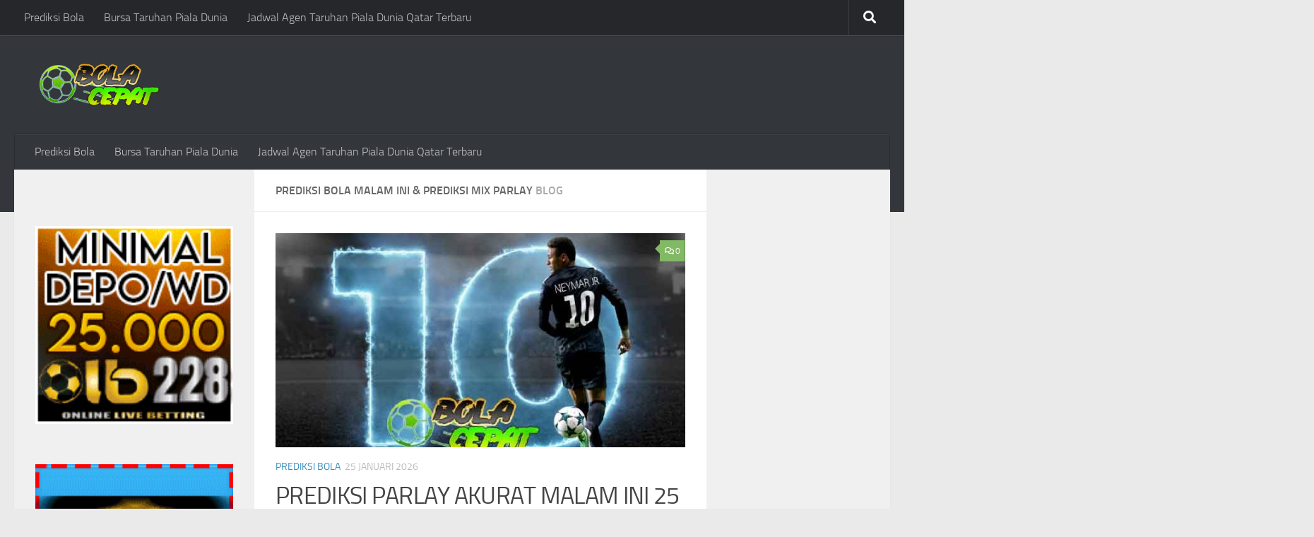

--- FILE ---
content_type: text/html; charset=UTF-8
request_url: https://bolacepat.com/
body_size: 13265
content:
<!DOCTYPE html>
<html class="no-js" lang="id">
<head>
  <meta charset="UTF-8">
  <meta name="viewport" content="width=device-width, initial-scale=1.0">
  <link rel="profile" href="https://gmpg.org/xfn/11" />
  <link rel="pingback" href="https://bolacepat.com/xmlrpc.php">
  <link rel="amphtml" href="https://bolacepat.pages.dev/" />

  <title>Prediksi Bola Malam Ini &amp; Prediksi Mix Parlay &#8211; Prediksi Bola Akurat &amp; Terpercaya</title>
<meta name='robots' content='max-image-preview:large' />
<script>document.documentElement.className = document.documentElement.className.replace("no-js","js");</script>
<link rel="alternate" type="application/rss+xml" title="Prediksi Bola Malam Ini &amp; Prediksi Mix Parlay &raquo; Feed" href="https://bolacepat.com/feed/" />
<link rel="alternate" type="application/rss+xml" title="Prediksi Bola Malam Ini &amp; Prediksi Mix Parlay &raquo; Umpan Komentar" href="https://bolacepat.com/comments/feed/" />
<style id='wp-img-auto-sizes-contain-inline-css'>
img:is([sizes=auto i],[sizes^="auto," i]){contain-intrinsic-size:3000px 1500px}
/*# sourceURL=wp-img-auto-sizes-contain-inline-css */
</style>
<style id='wp-emoji-styles-inline-css'>

	img.wp-smiley, img.emoji {
		display: inline !important;
		border: none !important;
		box-shadow: none !important;
		height: 1em !important;
		width: 1em !important;
		margin: 0 0.07em !important;
		vertical-align: -0.1em !important;
		background: none !important;
		padding: 0 !important;
	}
/*# sourceURL=wp-emoji-styles-inline-css */
</style>
<style id='wp-block-library-inline-css'>
:root{--wp-block-synced-color:#7a00df;--wp-block-synced-color--rgb:122,0,223;--wp-bound-block-color:var(--wp-block-synced-color);--wp-editor-canvas-background:#ddd;--wp-admin-theme-color:#007cba;--wp-admin-theme-color--rgb:0,124,186;--wp-admin-theme-color-darker-10:#006ba1;--wp-admin-theme-color-darker-10--rgb:0,107,160.5;--wp-admin-theme-color-darker-20:#005a87;--wp-admin-theme-color-darker-20--rgb:0,90,135;--wp-admin-border-width-focus:2px}@media (min-resolution:192dpi){:root{--wp-admin-border-width-focus:1.5px}}.wp-element-button{cursor:pointer}:root .has-very-light-gray-background-color{background-color:#eee}:root .has-very-dark-gray-background-color{background-color:#313131}:root .has-very-light-gray-color{color:#eee}:root .has-very-dark-gray-color{color:#313131}:root .has-vivid-green-cyan-to-vivid-cyan-blue-gradient-background{background:linear-gradient(135deg,#00d084,#0693e3)}:root .has-purple-crush-gradient-background{background:linear-gradient(135deg,#34e2e4,#4721fb 50%,#ab1dfe)}:root .has-hazy-dawn-gradient-background{background:linear-gradient(135deg,#faaca8,#dad0ec)}:root .has-subdued-olive-gradient-background{background:linear-gradient(135deg,#fafae1,#67a671)}:root .has-atomic-cream-gradient-background{background:linear-gradient(135deg,#fdd79a,#004a59)}:root .has-nightshade-gradient-background{background:linear-gradient(135deg,#330968,#31cdcf)}:root .has-midnight-gradient-background{background:linear-gradient(135deg,#020381,#2874fc)}:root{--wp--preset--font-size--normal:16px;--wp--preset--font-size--huge:42px}.has-regular-font-size{font-size:1em}.has-larger-font-size{font-size:2.625em}.has-normal-font-size{font-size:var(--wp--preset--font-size--normal)}.has-huge-font-size{font-size:var(--wp--preset--font-size--huge)}.has-text-align-center{text-align:center}.has-text-align-left{text-align:left}.has-text-align-right{text-align:right}.has-fit-text{white-space:nowrap!important}#end-resizable-editor-section{display:none}.aligncenter{clear:both}.items-justified-left{justify-content:flex-start}.items-justified-center{justify-content:center}.items-justified-right{justify-content:flex-end}.items-justified-space-between{justify-content:space-between}.screen-reader-text{border:0;clip-path:inset(50%);height:1px;margin:-1px;overflow:hidden;padding:0;position:absolute;width:1px;word-wrap:normal!important}.screen-reader-text:focus{background-color:#ddd;clip-path:none;color:#444;display:block;font-size:1em;height:auto;left:5px;line-height:normal;padding:15px 23px 14px;text-decoration:none;top:5px;width:auto;z-index:100000}html :where(.has-border-color){border-style:solid}html :where([style*=border-top-color]){border-top-style:solid}html :where([style*=border-right-color]){border-right-style:solid}html :where([style*=border-bottom-color]){border-bottom-style:solid}html :where([style*=border-left-color]){border-left-style:solid}html :where([style*=border-width]){border-style:solid}html :where([style*=border-top-width]){border-top-style:solid}html :where([style*=border-right-width]){border-right-style:solid}html :where([style*=border-bottom-width]){border-bottom-style:solid}html :where([style*=border-left-width]){border-left-style:solid}html :where(img[class*=wp-image-]){height:auto;max-width:100%}:where(figure){margin:0 0 1em}html :where(.is-position-sticky){--wp-admin--admin-bar--position-offset:var(--wp-admin--admin-bar--height,0px)}@media screen and (max-width:600px){html :where(.is-position-sticky){--wp-admin--admin-bar--position-offset:0px}}

/*# sourceURL=wp-block-library-inline-css */
</style><style id='wp-block-heading-inline-css'>
h1:where(.wp-block-heading).has-background,h2:where(.wp-block-heading).has-background,h3:where(.wp-block-heading).has-background,h4:where(.wp-block-heading).has-background,h5:where(.wp-block-heading).has-background,h6:where(.wp-block-heading).has-background{padding:1.25em 2.375em}h1.has-text-align-left[style*=writing-mode]:where([style*=vertical-lr]),h1.has-text-align-right[style*=writing-mode]:where([style*=vertical-rl]),h2.has-text-align-left[style*=writing-mode]:where([style*=vertical-lr]),h2.has-text-align-right[style*=writing-mode]:where([style*=vertical-rl]),h3.has-text-align-left[style*=writing-mode]:where([style*=vertical-lr]),h3.has-text-align-right[style*=writing-mode]:where([style*=vertical-rl]),h4.has-text-align-left[style*=writing-mode]:where([style*=vertical-lr]),h4.has-text-align-right[style*=writing-mode]:where([style*=vertical-rl]),h5.has-text-align-left[style*=writing-mode]:where([style*=vertical-lr]),h5.has-text-align-right[style*=writing-mode]:where([style*=vertical-rl]),h6.has-text-align-left[style*=writing-mode]:where([style*=vertical-lr]),h6.has-text-align-right[style*=writing-mode]:where([style*=vertical-rl]){rotate:180deg}
/*# sourceURL=https://bolacepat.com/wp-includes/blocks/heading/style.min.css */
</style>
<style id='wp-block-paragraph-inline-css'>
.is-small-text{font-size:.875em}.is-regular-text{font-size:1em}.is-large-text{font-size:2.25em}.is-larger-text{font-size:3em}.has-drop-cap:not(:focus):first-letter{float:left;font-size:8.4em;font-style:normal;font-weight:100;line-height:.68;margin:.05em .1em 0 0;text-transform:uppercase}body.rtl .has-drop-cap:not(:focus):first-letter{float:none;margin-left:.1em}p.has-drop-cap.has-background{overflow:hidden}:root :where(p.has-background){padding:1.25em 2.375em}:where(p.has-text-color:not(.has-link-color)) a{color:inherit}p.has-text-align-left[style*="writing-mode:vertical-lr"],p.has-text-align-right[style*="writing-mode:vertical-rl"]{rotate:180deg}
/*# sourceURL=https://bolacepat.com/wp-includes/blocks/paragraph/style.min.css */
</style>
<style id='wp-block-table-inline-css'>
.wp-block-table{overflow-x:auto}.wp-block-table table{border-collapse:collapse;width:100%}.wp-block-table thead{border-bottom:3px solid}.wp-block-table tfoot{border-top:3px solid}.wp-block-table td,.wp-block-table th{border:1px solid;padding:.5em}.wp-block-table .has-fixed-layout{table-layout:fixed;width:100%}.wp-block-table .has-fixed-layout td,.wp-block-table .has-fixed-layout th{word-break:break-word}.wp-block-table.aligncenter,.wp-block-table.alignleft,.wp-block-table.alignright{display:table;width:auto}.wp-block-table.aligncenter td,.wp-block-table.aligncenter th,.wp-block-table.alignleft td,.wp-block-table.alignleft th,.wp-block-table.alignright td,.wp-block-table.alignright th{word-break:break-word}.wp-block-table .has-subtle-light-gray-background-color{background-color:#f3f4f5}.wp-block-table .has-subtle-pale-green-background-color{background-color:#e9fbe5}.wp-block-table .has-subtle-pale-blue-background-color{background-color:#e7f5fe}.wp-block-table .has-subtle-pale-pink-background-color{background-color:#fcf0ef}.wp-block-table.is-style-stripes{background-color:initial;border-collapse:inherit;border-spacing:0}.wp-block-table.is-style-stripes tbody tr:nth-child(odd){background-color:#f0f0f0}.wp-block-table.is-style-stripes.has-subtle-light-gray-background-color tbody tr:nth-child(odd){background-color:#f3f4f5}.wp-block-table.is-style-stripes.has-subtle-pale-green-background-color tbody tr:nth-child(odd){background-color:#e9fbe5}.wp-block-table.is-style-stripes.has-subtle-pale-blue-background-color tbody tr:nth-child(odd){background-color:#e7f5fe}.wp-block-table.is-style-stripes.has-subtle-pale-pink-background-color tbody tr:nth-child(odd){background-color:#fcf0ef}.wp-block-table.is-style-stripes td,.wp-block-table.is-style-stripes th{border-color:#0000}.wp-block-table.is-style-stripes{border-bottom:1px solid #f0f0f0}.wp-block-table .has-border-color td,.wp-block-table .has-border-color th,.wp-block-table .has-border-color tr,.wp-block-table .has-border-color>*{border-color:inherit}.wp-block-table table[style*=border-top-color] tr:first-child,.wp-block-table table[style*=border-top-color] tr:first-child td,.wp-block-table table[style*=border-top-color] tr:first-child th,.wp-block-table table[style*=border-top-color]>*,.wp-block-table table[style*=border-top-color]>* td,.wp-block-table table[style*=border-top-color]>* th{border-top-color:inherit}.wp-block-table table[style*=border-top-color] tr:not(:first-child){border-top-color:initial}.wp-block-table table[style*=border-right-color] td:last-child,.wp-block-table table[style*=border-right-color] th,.wp-block-table table[style*=border-right-color] tr,.wp-block-table table[style*=border-right-color]>*{border-right-color:inherit}.wp-block-table table[style*=border-bottom-color] tr:last-child,.wp-block-table table[style*=border-bottom-color] tr:last-child td,.wp-block-table table[style*=border-bottom-color] tr:last-child th,.wp-block-table table[style*=border-bottom-color]>*,.wp-block-table table[style*=border-bottom-color]>* td,.wp-block-table table[style*=border-bottom-color]>* th{border-bottom-color:inherit}.wp-block-table table[style*=border-bottom-color] tr:not(:last-child){border-bottom-color:initial}.wp-block-table table[style*=border-left-color] td:first-child,.wp-block-table table[style*=border-left-color] th,.wp-block-table table[style*=border-left-color] tr,.wp-block-table table[style*=border-left-color]>*{border-left-color:inherit}.wp-block-table table[style*=border-style] td,.wp-block-table table[style*=border-style] th,.wp-block-table table[style*=border-style] tr,.wp-block-table table[style*=border-style]>*{border-style:inherit}.wp-block-table table[style*=border-width] td,.wp-block-table table[style*=border-width] th,.wp-block-table table[style*=border-width] tr,.wp-block-table table[style*=border-width]>*{border-style:inherit;border-width:inherit}
/*# sourceURL=https://bolacepat.com/wp-includes/blocks/table/style.min.css */
</style>
<style id='global-styles-inline-css'>
:root{--wp--preset--aspect-ratio--square: 1;--wp--preset--aspect-ratio--4-3: 4/3;--wp--preset--aspect-ratio--3-4: 3/4;--wp--preset--aspect-ratio--3-2: 3/2;--wp--preset--aspect-ratio--2-3: 2/3;--wp--preset--aspect-ratio--16-9: 16/9;--wp--preset--aspect-ratio--9-16: 9/16;--wp--preset--color--black: #000000;--wp--preset--color--cyan-bluish-gray: #abb8c3;--wp--preset--color--white: #ffffff;--wp--preset--color--pale-pink: #f78da7;--wp--preset--color--vivid-red: #cf2e2e;--wp--preset--color--luminous-vivid-orange: #ff6900;--wp--preset--color--luminous-vivid-amber: #fcb900;--wp--preset--color--light-green-cyan: #7bdcb5;--wp--preset--color--vivid-green-cyan: #00d084;--wp--preset--color--pale-cyan-blue: #8ed1fc;--wp--preset--color--vivid-cyan-blue: #0693e3;--wp--preset--color--vivid-purple: #9b51e0;--wp--preset--gradient--vivid-cyan-blue-to-vivid-purple: linear-gradient(135deg,rgb(6,147,227) 0%,rgb(155,81,224) 100%);--wp--preset--gradient--light-green-cyan-to-vivid-green-cyan: linear-gradient(135deg,rgb(122,220,180) 0%,rgb(0,208,130) 100%);--wp--preset--gradient--luminous-vivid-amber-to-luminous-vivid-orange: linear-gradient(135deg,rgb(252,185,0) 0%,rgb(255,105,0) 100%);--wp--preset--gradient--luminous-vivid-orange-to-vivid-red: linear-gradient(135deg,rgb(255,105,0) 0%,rgb(207,46,46) 100%);--wp--preset--gradient--very-light-gray-to-cyan-bluish-gray: linear-gradient(135deg,rgb(238,238,238) 0%,rgb(169,184,195) 100%);--wp--preset--gradient--cool-to-warm-spectrum: linear-gradient(135deg,rgb(74,234,220) 0%,rgb(151,120,209) 20%,rgb(207,42,186) 40%,rgb(238,44,130) 60%,rgb(251,105,98) 80%,rgb(254,248,76) 100%);--wp--preset--gradient--blush-light-purple: linear-gradient(135deg,rgb(255,206,236) 0%,rgb(152,150,240) 100%);--wp--preset--gradient--blush-bordeaux: linear-gradient(135deg,rgb(254,205,165) 0%,rgb(254,45,45) 50%,rgb(107,0,62) 100%);--wp--preset--gradient--luminous-dusk: linear-gradient(135deg,rgb(255,203,112) 0%,rgb(199,81,192) 50%,rgb(65,88,208) 100%);--wp--preset--gradient--pale-ocean: linear-gradient(135deg,rgb(255,245,203) 0%,rgb(182,227,212) 50%,rgb(51,167,181) 100%);--wp--preset--gradient--electric-grass: linear-gradient(135deg,rgb(202,248,128) 0%,rgb(113,206,126) 100%);--wp--preset--gradient--midnight: linear-gradient(135deg,rgb(2,3,129) 0%,rgb(40,116,252) 100%);--wp--preset--font-size--small: 13px;--wp--preset--font-size--medium: 20px;--wp--preset--font-size--large: 36px;--wp--preset--font-size--x-large: 42px;--wp--preset--spacing--20: 0.44rem;--wp--preset--spacing--30: 0.67rem;--wp--preset--spacing--40: 1rem;--wp--preset--spacing--50: 1.5rem;--wp--preset--spacing--60: 2.25rem;--wp--preset--spacing--70: 3.38rem;--wp--preset--spacing--80: 5.06rem;--wp--preset--shadow--natural: 6px 6px 9px rgba(0, 0, 0, 0.2);--wp--preset--shadow--deep: 12px 12px 50px rgba(0, 0, 0, 0.4);--wp--preset--shadow--sharp: 6px 6px 0px rgba(0, 0, 0, 0.2);--wp--preset--shadow--outlined: 6px 6px 0px -3px rgb(255, 255, 255), 6px 6px rgb(0, 0, 0);--wp--preset--shadow--crisp: 6px 6px 0px rgb(0, 0, 0);}:where(.is-layout-flex){gap: 0.5em;}:where(.is-layout-grid){gap: 0.5em;}body .is-layout-flex{display: flex;}.is-layout-flex{flex-wrap: wrap;align-items: center;}.is-layout-flex > :is(*, div){margin: 0;}body .is-layout-grid{display: grid;}.is-layout-grid > :is(*, div){margin: 0;}:where(.wp-block-columns.is-layout-flex){gap: 2em;}:where(.wp-block-columns.is-layout-grid){gap: 2em;}:where(.wp-block-post-template.is-layout-flex){gap: 1.25em;}:where(.wp-block-post-template.is-layout-grid){gap: 1.25em;}.has-black-color{color: var(--wp--preset--color--black) !important;}.has-cyan-bluish-gray-color{color: var(--wp--preset--color--cyan-bluish-gray) !important;}.has-white-color{color: var(--wp--preset--color--white) !important;}.has-pale-pink-color{color: var(--wp--preset--color--pale-pink) !important;}.has-vivid-red-color{color: var(--wp--preset--color--vivid-red) !important;}.has-luminous-vivid-orange-color{color: var(--wp--preset--color--luminous-vivid-orange) !important;}.has-luminous-vivid-amber-color{color: var(--wp--preset--color--luminous-vivid-amber) !important;}.has-light-green-cyan-color{color: var(--wp--preset--color--light-green-cyan) !important;}.has-vivid-green-cyan-color{color: var(--wp--preset--color--vivid-green-cyan) !important;}.has-pale-cyan-blue-color{color: var(--wp--preset--color--pale-cyan-blue) !important;}.has-vivid-cyan-blue-color{color: var(--wp--preset--color--vivid-cyan-blue) !important;}.has-vivid-purple-color{color: var(--wp--preset--color--vivid-purple) !important;}.has-black-background-color{background-color: var(--wp--preset--color--black) !important;}.has-cyan-bluish-gray-background-color{background-color: var(--wp--preset--color--cyan-bluish-gray) !important;}.has-white-background-color{background-color: var(--wp--preset--color--white) !important;}.has-pale-pink-background-color{background-color: var(--wp--preset--color--pale-pink) !important;}.has-vivid-red-background-color{background-color: var(--wp--preset--color--vivid-red) !important;}.has-luminous-vivid-orange-background-color{background-color: var(--wp--preset--color--luminous-vivid-orange) !important;}.has-luminous-vivid-amber-background-color{background-color: var(--wp--preset--color--luminous-vivid-amber) !important;}.has-light-green-cyan-background-color{background-color: var(--wp--preset--color--light-green-cyan) !important;}.has-vivid-green-cyan-background-color{background-color: var(--wp--preset--color--vivid-green-cyan) !important;}.has-pale-cyan-blue-background-color{background-color: var(--wp--preset--color--pale-cyan-blue) !important;}.has-vivid-cyan-blue-background-color{background-color: var(--wp--preset--color--vivid-cyan-blue) !important;}.has-vivid-purple-background-color{background-color: var(--wp--preset--color--vivid-purple) !important;}.has-black-border-color{border-color: var(--wp--preset--color--black) !important;}.has-cyan-bluish-gray-border-color{border-color: var(--wp--preset--color--cyan-bluish-gray) !important;}.has-white-border-color{border-color: var(--wp--preset--color--white) !important;}.has-pale-pink-border-color{border-color: var(--wp--preset--color--pale-pink) !important;}.has-vivid-red-border-color{border-color: var(--wp--preset--color--vivid-red) !important;}.has-luminous-vivid-orange-border-color{border-color: var(--wp--preset--color--luminous-vivid-orange) !important;}.has-luminous-vivid-amber-border-color{border-color: var(--wp--preset--color--luminous-vivid-amber) !important;}.has-light-green-cyan-border-color{border-color: var(--wp--preset--color--light-green-cyan) !important;}.has-vivid-green-cyan-border-color{border-color: var(--wp--preset--color--vivid-green-cyan) !important;}.has-pale-cyan-blue-border-color{border-color: var(--wp--preset--color--pale-cyan-blue) !important;}.has-vivid-cyan-blue-border-color{border-color: var(--wp--preset--color--vivid-cyan-blue) !important;}.has-vivid-purple-border-color{border-color: var(--wp--preset--color--vivid-purple) !important;}.has-vivid-cyan-blue-to-vivid-purple-gradient-background{background: var(--wp--preset--gradient--vivid-cyan-blue-to-vivid-purple) !important;}.has-light-green-cyan-to-vivid-green-cyan-gradient-background{background: var(--wp--preset--gradient--light-green-cyan-to-vivid-green-cyan) !important;}.has-luminous-vivid-amber-to-luminous-vivid-orange-gradient-background{background: var(--wp--preset--gradient--luminous-vivid-amber-to-luminous-vivid-orange) !important;}.has-luminous-vivid-orange-to-vivid-red-gradient-background{background: var(--wp--preset--gradient--luminous-vivid-orange-to-vivid-red) !important;}.has-very-light-gray-to-cyan-bluish-gray-gradient-background{background: var(--wp--preset--gradient--very-light-gray-to-cyan-bluish-gray) !important;}.has-cool-to-warm-spectrum-gradient-background{background: var(--wp--preset--gradient--cool-to-warm-spectrum) !important;}.has-blush-light-purple-gradient-background{background: var(--wp--preset--gradient--blush-light-purple) !important;}.has-blush-bordeaux-gradient-background{background: var(--wp--preset--gradient--blush-bordeaux) !important;}.has-luminous-dusk-gradient-background{background: var(--wp--preset--gradient--luminous-dusk) !important;}.has-pale-ocean-gradient-background{background: var(--wp--preset--gradient--pale-ocean) !important;}.has-electric-grass-gradient-background{background: var(--wp--preset--gradient--electric-grass) !important;}.has-midnight-gradient-background{background: var(--wp--preset--gradient--midnight) !important;}.has-small-font-size{font-size: var(--wp--preset--font-size--small) !important;}.has-medium-font-size{font-size: var(--wp--preset--font-size--medium) !important;}.has-large-font-size{font-size: var(--wp--preset--font-size--large) !important;}.has-x-large-font-size{font-size: var(--wp--preset--font-size--x-large) !important;}
/*# sourceURL=global-styles-inline-css */
</style>

<style id='classic-theme-styles-inline-css'>
/*! This file is auto-generated */
.wp-block-button__link{color:#fff;background-color:#32373c;border-radius:9999px;box-shadow:none;text-decoration:none;padding:calc(.667em + 2px) calc(1.333em + 2px);font-size:1.125em}.wp-block-file__button{background:#32373c;color:#fff;text-decoration:none}
/*# sourceURL=/wp-includes/css/classic-themes.min.css */
</style>
<link rel='stylesheet' id='dashicons-css' href='https://bolacepat.com/wp-includes/css/dashicons.min.css?ver=6.9' media='all' />
<link rel='stylesheet' id='admin-bar-css' href='https://bolacepat.com/wp-includes/css/admin-bar.min.css?ver=6.9' media='all' />
<style id='admin-bar-inline-css'>

    /* Hide CanvasJS credits for P404 charts specifically */
    #p404RedirectChart .canvasjs-chart-credit {
        display: none !important;
    }
    
    #p404RedirectChart canvas {
        border-radius: 6px;
    }

    .p404-redirect-adminbar-weekly-title {
        font-weight: bold;
        font-size: 14px;
        color: #fff;
        margin-bottom: 6px;
    }

    #wpadminbar #wp-admin-bar-p404_free_top_button .ab-icon:before {
        content: "\f103";
        color: #dc3545;
        top: 3px;
    }
    
    #wp-admin-bar-p404_free_top_button .ab-item {
        min-width: 80px !important;
        padding: 0px !important;
    }
    
    /* Ensure proper positioning and z-index for P404 dropdown */
    .p404-redirect-adminbar-dropdown-wrap { 
        min-width: 0; 
        padding: 0;
        position: static !important;
    }
    
    #wpadminbar #wp-admin-bar-p404_free_top_button_dropdown {
        position: static !important;
    }
    
    #wpadminbar #wp-admin-bar-p404_free_top_button_dropdown .ab-item {
        padding: 0 !important;
        margin: 0 !important;
    }
    
    .p404-redirect-dropdown-container {
        min-width: 340px;
        padding: 18px 18px 12px 18px;
        background: #23282d !important;
        color: #fff;
        border-radius: 12px;
        box-shadow: 0 8px 32px rgba(0,0,0,0.25);
        margin-top: 10px;
        position: relative !important;
        z-index: 999999 !important;
        display: block !important;
        border: 1px solid #444;
    }
    
    /* Ensure P404 dropdown appears on hover */
    #wpadminbar #wp-admin-bar-p404_free_top_button .p404-redirect-dropdown-container { 
        display: none !important;
    }
    
    #wpadminbar #wp-admin-bar-p404_free_top_button:hover .p404-redirect-dropdown-container { 
        display: block !important;
    }
    
    #wpadminbar #wp-admin-bar-p404_free_top_button:hover #wp-admin-bar-p404_free_top_button_dropdown .p404-redirect-dropdown-container {
        display: block !important;
    }
    
    .p404-redirect-card {
        background: #2c3338;
        border-radius: 8px;
        padding: 18px 18px 12px 18px;
        box-shadow: 0 2px 8px rgba(0,0,0,0.07);
        display: flex;
        flex-direction: column;
        align-items: flex-start;
        border: 1px solid #444;
    }
    
    .p404-redirect-btn {
        display: inline-block;
        background: #dc3545;
        color: #fff !important;
        font-weight: bold;
        padding: 5px 22px;
        border-radius: 8px;
        text-decoration: none;
        font-size: 17px;
        transition: background 0.2s, box-shadow 0.2s;
        margin-top: 8px;
        box-shadow: 0 2px 8px rgba(220,53,69,0.15);
        text-align: center;
        line-height: 1.6;
    }
    
    .p404-redirect-btn:hover {
        background: #c82333;
        color: #fff !important;
        box-shadow: 0 4px 16px rgba(220,53,69,0.25);
    }
    
    /* Prevent conflicts with other admin bar dropdowns */
    #wpadminbar .ab-top-menu > li:hover > .ab-item,
    #wpadminbar .ab-top-menu > li.hover > .ab-item {
        z-index: auto;
    }
    
    #wpadminbar #wp-admin-bar-p404_free_top_button:hover > .ab-item {
        z-index: 999998 !important;
    }
    
/*# sourceURL=admin-bar-inline-css */
</style>
<link rel='stylesheet' id='hueman-main-style-css' href='https://bolacepat.com/wp-content/themes/hueman/assets/front/css/main.min.css?ver=3.7.27' media='all' />
<style id='hueman-main-style-inline-css'>
body { font-size:1.00rem; }@media only screen and (min-width: 720px) {
        .nav > li { font-size:1.00rem; }
      }::selection { background-color: #3b8dbd; }
::-moz-selection { background-color: #3b8dbd; }a,a>span.hu-external::after,.themeform label .required,#flexslider-featured .flex-direction-nav .flex-next:hover,#flexslider-featured .flex-direction-nav .flex-prev:hover,.post-hover:hover .post-title a,.post-title a:hover,.sidebar.s1 .post-nav li a:hover i,.content .post-nav li a:hover i,.post-related a:hover,.sidebar.s1 .widget_rss ul li a,#footer .widget_rss ul li a,.sidebar.s1 .widget_calendar a,#footer .widget_calendar a,.sidebar.s1 .alx-tab .tab-item-category a,.sidebar.s1 .alx-posts .post-item-category a,.sidebar.s1 .alx-tab li:hover .tab-item-title a,.sidebar.s1 .alx-tab li:hover .tab-item-comment a,.sidebar.s1 .alx-posts li:hover .post-item-title a,#footer .alx-tab .tab-item-category a,#footer .alx-posts .post-item-category a,#footer .alx-tab li:hover .tab-item-title a,#footer .alx-tab li:hover .tab-item-comment a,#footer .alx-posts li:hover .post-item-title a,.comment-tabs li.active a,.comment-awaiting-moderation,.child-menu a:hover,.child-menu .current_page_item > a,.wp-pagenavi a{ color: #3b8dbd; }input[type="submit"],.themeform button[type="submit"],.sidebar.s1 .sidebar-top,.sidebar.s1 .sidebar-toggle,#flexslider-featured .flex-control-nav li a.flex-active,.post-tags a:hover,.sidebar.s1 .widget_calendar caption,#footer .widget_calendar caption,.author-bio .bio-avatar:after,.commentlist li.bypostauthor > .comment-body:after,.commentlist li.comment-author-admin > .comment-body:after{ background-color: #3b8dbd; }.post-format .format-container { border-color: #3b8dbd; }.sidebar.s1 .alx-tabs-nav li.active a,#footer .alx-tabs-nav li.active a,.comment-tabs li.active a,.wp-pagenavi a:hover,.wp-pagenavi a:active,.wp-pagenavi span.current{ border-bottom-color: #3b8dbd!important; }.sidebar.s2 .post-nav li a:hover i,
.sidebar.s2 .widget_rss ul li a,
.sidebar.s2 .widget_calendar a,
.sidebar.s2 .alx-tab .tab-item-category a,
.sidebar.s2 .alx-posts .post-item-category a,
.sidebar.s2 .alx-tab li:hover .tab-item-title a,
.sidebar.s2 .alx-tab li:hover .tab-item-comment a,
.sidebar.s2 .alx-posts li:hover .post-item-title a { color: #82b965; }
.sidebar.s2 .sidebar-top,.sidebar.s2 .sidebar-toggle,.post-comments,.jp-play-bar,.jp-volume-bar-value,.sidebar.s2 .widget_calendar caption{ background-color: #82b965; }.sidebar.s2 .alx-tabs-nav li.active a { border-bottom-color: #82b965; }
.post-comments::before { border-right-color: #82b965; }
      .search-expand,
              #nav-topbar.nav-container { background-color: #26272b}@media only screen and (min-width: 720px) {
                #nav-topbar .nav ul { background-color: #26272b; }
              }.is-scrolled #header .nav-container.desktop-sticky,
              .is-scrolled #header .search-expand { background-color: #26272b; background-color: rgba(38,39,43,0.90) }.is-scrolled .topbar-transparent #nav-topbar.desktop-sticky .nav ul { background-color: #26272b; background-color: rgba(38,39,43,0.95) }#header { background-color: #33363b; }
@media only screen and (min-width: 720px) {
  #nav-header .nav ul { background-color: #33363b; }
}
        #header #nav-mobile { background-color: #33363b; }.is-scrolled #header #nav-mobile { background-color: #33363b; background-color: rgba(51,54,59,0.90) }#nav-header.nav-container, #main-header-search .search-expand { background-color: #33363b; }
@media only screen and (min-width: 720px) {
  #nav-header .nav ul { background-color: #33363b; }
}
        body { background-color: #eaeaea; }
/*# sourceURL=hueman-main-style-inline-css */
</style>
<link rel='stylesheet' id='hueman-font-awesome-css' href='https://bolacepat.com/wp-content/themes/hueman/assets/front/css/font-awesome.min.css?ver=3.7.27' media='all' />
<script src="https://bolacepat.com/wp-includes/js/jquery/jquery.min.js?ver=3.7.1" id="jquery-core-js"></script>
<script src="https://bolacepat.com/wp-includes/js/jquery/jquery-migrate.min.js?ver=3.4.1" id="jquery-migrate-js"></script>
<script src="https://bolacepat.com/wp-content/themes/hueman/assets/front/js/libs/jquery.flexslider.min.js?ver=3.7.27" id="flexslider-js" defer></script>
<link rel="https://api.w.org/" href="https://bolacepat.com/wp-json/" /><link rel="EditURI" type="application/rsd+xml" title="RSD" href="https://bolacepat.com/xmlrpc.php?rsd" />
<meta name="generator" content="WordPress 6.9" />
<meta name="google-site-verification" content="ZREc2P82aLhkHut3Tl-BnlA7Blfh2lFbcMZvlEL7_Qg" />    <link rel="preload" as="font" type="font/woff2" href="https://bolacepat.com/wp-content/themes/hueman/assets/front/webfonts/fa-brands-400.woff2?v=5.15.2" crossorigin="anonymous"/>
    <link rel="preload" as="font" type="font/woff2" href="https://bolacepat.com/wp-content/themes/hueman/assets/front/webfonts/fa-regular-400.woff2?v=5.15.2" crossorigin="anonymous"/>
    <link rel="preload" as="font" type="font/woff2" href="https://bolacepat.com/wp-content/themes/hueman/assets/front/webfonts/fa-solid-900.woff2?v=5.15.2" crossorigin="anonymous"/>
  <link rel="preload" as="font" type="font/woff" href="https://bolacepat.com/wp-content/themes/hueman/assets/front/fonts/titillium-light-webfont.woff" crossorigin="anonymous"/>
<link rel="preload" as="font" type="font/woff" href="https://bolacepat.com/wp-content/themes/hueman/assets/front/fonts/titillium-lightitalic-webfont.woff" crossorigin="anonymous"/>
<link rel="preload" as="font" type="font/woff" href="https://bolacepat.com/wp-content/themes/hueman/assets/front/fonts/titillium-regular-webfont.woff" crossorigin="anonymous"/>
<link rel="preload" as="font" type="font/woff" href="https://bolacepat.com/wp-content/themes/hueman/assets/front/fonts/titillium-regularitalic-webfont.woff" crossorigin="anonymous"/>
<link rel="preload" as="font" type="font/woff" href="https://bolacepat.com/wp-content/themes/hueman/assets/front/fonts/titillium-semibold-webfont.woff" crossorigin="anonymous"/>
<style>
  /*  base : fonts
/* ------------------------------------ */
body { font-family: "Titillium", Arial, sans-serif; }
@font-face {
  font-family: 'Titillium';
  src: url('https://bolacepat.com/wp-content/themes/hueman/assets/front/fonts/titillium-light-webfont.eot');
  src: url('https://bolacepat.com/wp-content/themes/hueman/assets/front/fonts/titillium-light-webfont.svg#titillium-light-webfont') format('svg'),
     url('https://bolacepat.com/wp-content/themes/hueman/assets/front/fonts/titillium-light-webfont.eot?#iefix') format('embedded-opentype'),
     url('https://bolacepat.com/wp-content/themes/hueman/assets/front/fonts/titillium-light-webfont.woff') format('woff'),
     url('https://bolacepat.com/wp-content/themes/hueman/assets/front/fonts/titillium-light-webfont.ttf') format('truetype');
  font-weight: 300;
  font-style: normal;
}
@font-face {
  font-family: 'Titillium';
  src: url('https://bolacepat.com/wp-content/themes/hueman/assets/front/fonts/titillium-lightitalic-webfont.eot');
  src: url('https://bolacepat.com/wp-content/themes/hueman/assets/front/fonts/titillium-lightitalic-webfont.svg#titillium-lightitalic-webfont') format('svg'),
     url('https://bolacepat.com/wp-content/themes/hueman/assets/front/fonts/titillium-lightitalic-webfont.eot?#iefix') format('embedded-opentype'),
     url('https://bolacepat.com/wp-content/themes/hueman/assets/front/fonts/titillium-lightitalic-webfont.woff') format('woff'),
     url('https://bolacepat.com/wp-content/themes/hueman/assets/front/fonts/titillium-lightitalic-webfont.ttf') format('truetype');
  font-weight: 300;
  font-style: italic;
}
@font-face {
  font-family: 'Titillium';
  src: url('https://bolacepat.com/wp-content/themes/hueman/assets/front/fonts/titillium-regular-webfont.eot');
  src: url('https://bolacepat.com/wp-content/themes/hueman/assets/front/fonts/titillium-regular-webfont.svg#titillium-regular-webfont') format('svg'),
     url('https://bolacepat.com/wp-content/themes/hueman/assets/front/fonts/titillium-regular-webfont.eot?#iefix') format('embedded-opentype'),
     url('https://bolacepat.com/wp-content/themes/hueman/assets/front/fonts/titillium-regular-webfont.woff') format('woff'),
     url('https://bolacepat.com/wp-content/themes/hueman/assets/front/fonts/titillium-regular-webfont.ttf') format('truetype');
  font-weight: 400;
  font-style: normal;
}
@font-face {
  font-family: 'Titillium';
  src: url('https://bolacepat.com/wp-content/themes/hueman/assets/front/fonts/titillium-regularitalic-webfont.eot');
  src: url('https://bolacepat.com/wp-content/themes/hueman/assets/front/fonts/titillium-regularitalic-webfont.svg#titillium-regular-webfont') format('svg'),
     url('https://bolacepat.com/wp-content/themes/hueman/assets/front/fonts/titillium-regularitalic-webfont.eot?#iefix') format('embedded-opentype'),
     url('https://bolacepat.com/wp-content/themes/hueman/assets/front/fonts/titillium-regularitalic-webfont.woff') format('woff'),
     url('https://bolacepat.com/wp-content/themes/hueman/assets/front/fonts/titillium-regularitalic-webfont.ttf') format('truetype');
  font-weight: 400;
  font-style: italic;
}
@font-face {
    font-family: 'Titillium';
    src: url('https://bolacepat.com/wp-content/themes/hueman/assets/front/fonts/titillium-semibold-webfont.eot');
    src: url('https://bolacepat.com/wp-content/themes/hueman/assets/front/fonts/titillium-semibold-webfont.svg#titillium-semibold-webfont') format('svg'),
         url('https://bolacepat.com/wp-content/themes/hueman/assets/front/fonts/titillium-semibold-webfont.eot?#iefix') format('embedded-opentype'),
         url('https://bolacepat.com/wp-content/themes/hueman/assets/front/fonts/titillium-semibold-webfont.woff') format('woff'),
         url('https://bolacepat.com/wp-content/themes/hueman/assets/front/fonts/titillium-semibold-webfont.ttf') format('truetype');
  font-weight: 600;
  font-style: normal;
}
</style>
  <!--[if lt IE 9]>
<script src="https://bolacepat.com/wp-content/themes/hueman/assets/front/js/ie/html5shiv-printshiv.min.js"></script>
<script src="https://bolacepat.com/wp-content/themes/hueman/assets/front/js/ie/selectivizr.js"></script>
<![endif]-->
<!-- There is no amphtml version available for this URL. --><link rel="icon" href="https://bolacepat.com/wp-content/uploads/2020/02/cropped-Untitled-3-2-150x100.png" sizes="32x32" />
<link rel="icon" href="https://bolacepat.com/wp-content/uploads/2020/02/cropped-Untitled-3-2.png" sizes="192x192" />
<link rel="apple-touch-icon" href="https://bolacepat.com/wp-content/uploads/2020/02/cropped-Untitled-3-2.png" />
<meta name="msapplication-TileImage" content="https://bolacepat.com/wp-content/uploads/2020/02/cropped-Untitled-3-2.png" />
</head>

<body class="home blog wp-custom-logo wp-embed-responsive wp-theme-hueman col-3cm full-width topbar-enabled header-desktop-sticky header-mobile-sticky hueman-3-7-27 chrome">
<div id="wrapper">
  <a class="screen-reader-text skip-link" href="#content">Skip to content</a>
  
  <header id="header" class="main-menu-mobile-on one-mobile-menu main_menu header-ads-desktop  topbar-transparent no-header-img">
        <nav class="nav-container group mobile-menu mobile-sticky " id="nav-mobile" data-menu-id="header-1">
  <div class="mobile-title-logo-in-header"><p class="site-title">                  <a class="custom-logo-link" href="https://bolacepat.com/" rel="home" title="Prediksi Bola Malam Ini &amp; Prediksi Mix Parlay | Home page"><img src="https://bolacepat.com/wp-content/uploads/2020/02/cropped-Untitled-3-2.png" alt="Prediksi Bola Malam Ini &amp; Prediksi Mix Parlay" width="305" height="100"/></a>                </p></div>
        
                    <!-- <div class="ham__navbar-toggler collapsed" aria-expanded="false">
          <div class="ham__navbar-span-wrapper">
            <span class="ham-toggler-menu__span"></span>
          </div>
        </div> -->
        <button class="ham__navbar-toggler-two collapsed" title="Menu" aria-expanded="false">
          <span class="ham__navbar-span-wrapper">
            <span class="line line-1"></span>
            <span class="line line-2"></span>
            <span class="line line-3"></span>
          </span>
        </button>
            
      <div class="nav-text"></div>
      <div class="nav-wrap container">
                  <ul class="nav container-inner group mobile-search">
                            <li>
                  <form role="search" method="get" class="search-form" action="https://bolacepat.com/">
				<label>
					<span class="screen-reader-text">Cari untuk:</span>
					<input type="search" class="search-field" placeholder="Cari &hellip;" value="" name="s" />
				</label>
				<input type="submit" class="search-submit" value="Cari" />
			</form>                </li>
                      </ul>
                <ul id="menu-home" class="nav container-inner group"><li id="menu-item-1831" class="menu-item menu-item-type-taxonomy menu-item-object-category menu-item-1831"><a href="https://bolacepat.com/category/prediksi-bola/">Prediksi Bola</a></li>
<li id="menu-item-2989" class="menu-item menu-item-type-post_type menu-item-object-page menu-item-2989"><a href="https://bolacepat.com/bursa-taruhan-piala-dunia/">Bursa Taruhan Piala Dunia</a></li>
<li id="menu-item-3013" class="menu-item menu-item-type-post_type menu-item-object-page menu-item-3013"><a href="https://bolacepat.com/jadwal-agen-taruhan-piala-dunia-terbaru/">Jadwal Agen Taruhan Piala Dunia Qatar Terbaru</a></li>
</ul>      </div>
</nav><!--/#nav-topbar-->  
        <nav class="nav-container group desktop-menu desktop-sticky " id="nav-topbar" data-menu-id="header-2">
    <div class="nav-text"></div>
  <div class="topbar-toggle-down">
    <i class="fas fa-angle-double-down" aria-hidden="true" data-toggle="down" title="Expand menu"></i>
    <i class="fas fa-angle-double-up" aria-hidden="true" data-toggle="up" title="Collapse menu"></i>
  </div>
  <div class="nav-wrap container">
    <ul id="menu-home-1" class="nav container-inner group"><li class="menu-item menu-item-type-taxonomy menu-item-object-category menu-item-1831"><a href="https://bolacepat.com/category/prediksi-bola/">Prediksi Bola</a></li>
<li class="menu-item menu-item-type-post_type menu-item-object-page menu-item-2989"><a href="https://bolacepat.com/bursa-taruhan-piala-dunia/">Bursa Taruhan Piala Dunia</a></li>
<li class="menu-item menu-item-type-post_type menu-item-object-page menu-item-3013"><a href="https://bolacepat.com/jadwal-agen-taruhan-piala-dunia-terbaru/">Jadwal Agen Taruhan Piala Dunia Qatar Terbaru</a></li>
</ul>  </div>
      <div id="topbar-header-search" class="container">
      <div class="container-inner">
        <button class="toggle-search"><i class="fas fa-search"></i></button>
        <div class="search-expand">
          <div class="search-expand-inner"><form role="search" method="get" class="search-form" action="https://bolacepat.com/">
				<label>
					<span class="screen-reader-text">Cari untuk:</span>
					<input type="search" class="search-field" placeholder="Cari &hellip;" value="" name="s" />
				</label>
				<input type="submit" class="search-submit" value="Cari" />
			</form></div>
        </div>
      </div><!--/.container-inner-->
    </div><!--/.container-->
  
</nav><!--/#nav-topbar-->  
  <div class="container group">
        <div class="container-inner">

                    <div class="group hu-pad central-header-zone">
                  <div class="logo-tagline-group">
                      <p class="site-title">                  <a class="custom-logo-link" href="https://bolacepat.com/" rel="home" title="Prediksi Bola Malam Ini &amp; Prediksi Mix Parlay | Home page"><img src="https://bolacepat.com/wp-content/uploads/2020/02/cropped-Untitled-3-2.png" alt="Prediksi Bola Malam Ini &amp; Prediksi Mix Parlay" width="305" height="100"/></a>                </p>                                        </div>

                                        <div id="header-widgets">
                                                </div><!--/#header-ads-->
                                </div>
      
                <nav class="nav-container group desktop-menu " id="nav-header" data-menu-id="header-3">
    <div class="nav-text"><!-- put your mobile menu text here --></div>

  <div class="nav-wrap container">
        <ul id="menu-home-2" class="nav container-inner group"><li class="menu-item menu-item-type-taxonomy menu-item-object-category menu-item-1831"><a href="https://bolacepat.com/category/prediksi-bola/">Prediksi Bola</a></li>
<li class="menu-item menu-item-type-post_type menu-item-object-page menu-item-2989"><a href="https://bolacepat.com/bursa-taruhan-piala-dunia/">Bursa Taruhan Piala Dunia</a></li>
<li class="menu-item menu-item-type-post_type menu-item-object-page menu-item-3013"><a href="https://bolacepat.com/jadwal-agen-taruhan-piala-dunia-terbaru/">Jadwal Agen Taruhan Piala Dunia Qatar Terbaru</a></li>
</ul>  </div>
</nav><!--/#nav-header-->      
    </div><!--/.container-inner-->
      </div><!--/.container-->

</header><!--/#header-->
  
  <div class="container" id="page">
    <div class="container-inner">
            <div class="main">
        <div class="main-inner group">
          
              <main class="content" id="content">
              <div class="page-title hu-pad group">
          								<h1>Prediksi Bola Malam Ini &amp; Prediksi Mix Parlay <span class="hu-blog-subheading">Blog</span></h1>
			            
    </div><!--/.page-title-->
          <div class="hu-pad group">
                    

	<div class="featured">
					
<article id="post-6806" class="group post-6806 post type-post status-publish format-standard has-post-thumbnail hentry category-prediksi-bola tag-agen228 tag-berita-bola-terbaru tag-berita-bola-terkini tag-berita-bola-terupdate tag-bola-jalan tag-daftaragen228 tag-euro-2024 tag-judi-bola tag-judi-bola-online tag-judiparlay tag-liga88 tag-loginliga88 tag-mix-parlay tag-mixparlay tag-parlay tag-prediksi-bola-akurat tag-prediksi-bola-hari-ini">
	<div class="post-inner post-hover">
		<div class="post-thumbnail featured-img-thumb-large">
			<a href="https://bolacepat.com/prediksi-parlay-akurat-malam-ini-25-26-januari-2025/">
				<img width="650" height="340" src="https://bolacepat.com/wp-content/uploads/2021/11/Bolacepat-9-650x340.jpg" class="attachment-thumb-large size-thumb-large wp-post-image" alt="Prediksi Mix Parlay" decoding="async" fetchpriority="high" />															</a>
							<a class="post-comments" href="https://bolacepat.com/prediksi-parlay-akurat-malam-ini-25-26-januari-2025/#respond"><i class="far fa-comments"></i>0</a>
					</div><!--/.post-thumbnail-->
      		<div class="post-meta group">
                  <p class="post-category"><a href="https://bolacepat.com/category/prediksi-bola/" rel="category tag">Prediksi Bola</a></p>
                          <p class="post-date">
  <time class="published updated" datetime="2026-01-25 09:21:43">25 Januari 2026</time>
</p>

          		</div><!--/.post-meta-->
    
		<h2 class="post-title entry-title">
			<a href="https://bolacepat.com/prediksi-parlay-akurat-malam-ini-25-26-januari-2025/" rel="bookmark">PREDIKSI PARLAY AKURAT MALAM INI 25 – 26 JANUARI 2025</a>
		</h2><!--/.post-title-->

		  		<div class="entry excerpt entry-summary">
  			<p>Bolacepat hadir sebagai website prediksi mix parlay yang menyediakan prediksi judi bola akurat di dunia pesepakbolaan tanah air, baik liga inggris, liga spanyol, liga italia, dan liga eropa lainnya, yang pastinya merupakan pusat prediksi&#46;&#46;&#46;</p>
  		</div><!--/.entry-->
		
	</div><!--/.post-inner-->
</article><!--/.post-->			</div><!--/.featured-->

          <div id="grid-wrapper" class="post-list group">
    <div class="post-row">        <article id="post-6804" class="group grid-item post-6804 post type-post status-publish format-standard has-post-thumbnail hentry category-prediksi-bola tag-agen228 tag-berita-bola-terbaru tag-berita-bola-terkini tag-berita-bola-terupdate tag-bola-jalan tag-daftaragen228 tag-euro-2024 tag-judi-bola tag-judi-bola-online tag-judiparlay tag-liga88 tag-loginliga88 tag-mix-parlay tag-mixparlay tag-parlay tag-prediksi-bola-akurat tag-prediksi-bola-hari-ini">
	<div class="post-inner post-hover">
      		<div class="post-thumbnail">
  			<a href="https://bolacepat.com/prediksi-parlay-akurat-malam-ini-24-25-januari-2025/">
            				<img width="650" height="340" src="https://bolacepat.com/wp-content/uploads/2021/11/Bolacepat-9-650x340.jpg" class="attachment-thumb-large size-thumb-large wp-post-image" alt="Prediksi Mix Parlay" decoding="async" />  				  				  				  			</a>
  			  				<a class="post-comments" href="https://bolacepat.com/prediksi-parlay-akurat-malam-ini-24-25-januari-2025/#respond"><i class="far fa-comments"></i>0</a>
  			  		</div><!--/.post-thumbnail-->
          		<div class="post-meta group">
          			  <p class="post-category"><a href="https://bolacepat.com/category/prediksi-bola/" rel="category tag">Prediksi Bola</a></p>
                  			  <p class="post-date">
  <time class="published updated" datetime="2026-01-24 09:11:08">24 Januari 2026</time>
</p>

          		</div><!--/.post-meta-->
    		<h2 class="post-title entry-title">
			<a href="https://bolacepat.com/prediksi-parlay-akurat-malam-ini-24-25-januari-2025/" rel="bookmark">PREDIKSI PARLAY AKURAT MALAM INI 24 – 25 JANUARI 2025</a>
		</h2><!--/.post-title-->

				<div class="entry excerpt entry-summary">
			<p>Bolacepat hadir sebagai website prediksi mix parlay yang menyediakan prediksi judi bola akurat di dunia pesepakbolaan tanah air, baik liga inggris, liga spanyol, liga italia, dan liga eropa lainnya, yang pastinya merupakan pusat prediksi&#46;&#46;&#46;</p>
		</div><!--/.entry-->
		
	</div><!--/.post-inner-->
</article><!--/.post-->
            <article id="post-6802" class="group grid-item post-6802 post type-post status-publish format-standard has-post-thumbnail hentry category-prediksi-bola tag-agen228 tag-berita-bola-terbaru tag-berita-bola-terkini tag-berita-bola-terupdate tag-bola-jalan tag-daftaragen228 tag-euro-2024 tag-judi-bola tag-judi-bola-online tag-judiparlay tag-liga88 tag-loginliga88 tag-mix-parlay tag-mixparlay tag-parlay tag-prediksi-bola-akurat tag-prediksi-bola-hari-ini">
	<div class="post-inner post-hover">
      		<div class="post-thumbnail">
  			<a href="https://bolacepat.com/prediksi-parlay-akurat-malam-ini-22-23-januari-2025/">
            				<img width="650" height="340" src="https://bolacepat.com/wp-content/uploads/2021/11/Bolacepat-9-650x340.jpg" class="attachment-thumb-large size-thumb-large wp-post-image" alt="Prediksi Mix Parlay" decoding="async" />  				  				  				  			</a>
  			  				<a class="post-comments" href="https://bolacepat.com/prediksi-parlay-akurat-malam-ini-22-23-januari-2025/#respond"><i class="far fa-comments"></i>0</a>
  			  		</div><!--/.post-thumbnail-->
          		<div class="post-meta group">
          			  <p class="post-category"><a href="https://bolacepat.com/category/prediksi-bola/" rel="category tag">Prediksi Bola</a></p>
                  			  <p class="post-date">
  <time class="published updated" datetime="2026-01-22 09:50:59">22 Januari 2026</time>
</p>

          		</div><!--/.post-meta-->
    		<h2 class="post-title entry-title">
			<a href="https://bolacepat.com/prediksi-parlay-akurat-malam-ini-22-23-januari-2025/" rel="bookmark">PREDIKSI PARLAY AKURAT MALAM INI 22 – 23 JANUARI 2025</a>
		</h2><!--/.post-title-->

				<div class="entry excerpt entry-summary">
			<p>Bolacepat hadir sebagai website prediksi mix parlay yang menyediakan prediksi judi bola akurat di dunia pesepakbolaan tanah air, baik liga inggris, liga spanyol, liga italia, dan liga eropa lainnya, yang pastinya merupakan pusat prediksi&#46;&#46;&#46;</p>
		</div><!--/.entry-->
		
	</div><!--/.post-inner-->
</article><!--/.post-->
    </div><div class="post-row">        <article id="post-6799" class="group grid-item post-6799 post type-post status-publish format-standard has-post-thumbnail hentry category-prediksi-bola tag-agen228 tag-berita-bola-terbaru tag-berita-bola-terkini tag-berita-bola-terupdate tag-bola-jalan tag-daftaragen228 tag-euro-2024 tag-judi-bola tag-judi-bola-online tag-judiparlay tag-liga88 tag-loginliga88 tag-mix-parlay tag-mixparlay tag-parlay tag-prediksi-bola-akurat tag-prediksi-bola-hari-ini">
	<div class="post-inner post-hover">
      		<div class="post-thumbnail">
  			<a href="https://bolacepat.com/prediksi-parlay-akurat-malam-ini-21-22-januari-2025/">
            				<img width="650" height="340" src="https://bolacepat.com/wp-content/uploads/2021/11/Bolacepat-9-650x340.jpg" class="attachment-thumb-large size-thumb-large wp-post-image" alt="Prediksi Mix Parlay" decoding="async" loading="lazy" />  				  				  				  			</a>
  			  				<a class="post-comments" href="https://bolacepat.com/prediksi-parlay-akurat-malam-ini-21-22-januari-2025/#respond"><i class="far fa-comments"></i>0</a>
  			  		</div><!--/.post-thumbnail-->
          		<div class="post-meta group">
          			  <p class="post-category"><a href="https://bolacepat.com/category/prediksi-bola/" rel="category tag">Prediksi Bola</a></p>
                  			  <p class="post-date">
  <time class="published updated" datetime="2026-01-21 09:30:53">21 Januari 2026</time>
</p>

          		</div><!--/.post-meta-->
    		<h2 class="post-title entry-title">
			<a href="https://bolacepat.com/prediksi-parlay-akurat-malam-ini-21-22-januari-2025/" rel="bookmark">PREDIKSI PARLAY AKURAT MALAM INI 21 – 22 JANUARI 2025</a>
		</h2><!--/.post-title-->

				<div class="entry excerpt entry-summary">
			<p>Bolacepat hadir sebagai website prediksi mix parlay yang menyediakan prediksi judi bola akurat di dunia pesepakbolaan tanah air, baik liga inggris, liga spanyol, liga italia, dan liga eropa lainnya, yang pastinya merupakan pusat prediksi&#46;&#46;&#46;</p>
		</div><!--/.entry-->
		
	</div><!--/.post-inner-->
</article><!--/.post-->
            <article id="post-6796" class="group grid-item post-6796 post type-post status-publish format-standard has-post-thumbnail hentry category-prediksi-bola tag-agen228 tag-berita-bola-terbaru tag-berita-bola-terkini tag-berita-bola-terupdate tag-bola-jalan tag-daftaragen228 tag-euro-2024 tag-judi-bola tag-judi-bola-online tag-judiparlay tag-liga88 tag-loginliga88 tag-mix-parlay tag-mixparlay tag-parlay tag-prediksi-bola-akurat tag-prediksi-bola-hari-ini">
	<div class="post-inner post-hover">
      		<div class="post-thumbnail">
  			<a href="https://bolacepat.com/prediksi-parlay-akurat-malam-ini-20-21-januari-2025/">
            				<img width="650" height="340" src="https://bolacepat.com/wp-content/uploads/2021/11/Bolacepat-9-650x340.jpg" class="attachment-thumb-large size-thumb-large wp-post-image" alt="Prediksi Mix Parlay" decoding="async" loading="lazy" />  				  				  				  			</a>
  			  				<a class="post-comments" href="https://bolacepat.com/prediksi-parlay-akurat-malam-ini-20-21-januari-2025/#respond"><i class="far fa-comments"></i>0</a>
  			  		</div><!--/.post-thumbnail-->
          		<div class="post-meta group">
          			  <p class="post-category"><a href="https://bolacepat.com/category/prediksi-bola/" rel="category tag">Prediksi Bola</a></p>
                  			  <p class="post-date">
  <time class="published updated" datetime="2026-01-20 09:39:42">20 Januari 2026</time>
</p>

          		</div><!--/.post-meta-->
    		<h2 class="post-title entry-title">
			<a href="https://bolacepat.com/prediksi-parlay-akurat-malam-ini-20-21-januari-2025/" rel="bookmark">PREDIKSI PARLAY AKURAT MALAM INI 20 – 21 JANUARI 2025</a>
		</h2><!--/.post-title-->

				<div class="entry excerpt entry-summary">
			<p>Bolacepat hadir sebagai website prediksi mix parlay yang menyediakan prediksi judi bola akurat di dunia pesepakbolaan tanah air, baik liga inggris, liga spanyol, liga italia, dan liga eropa lainnya, yang pastinya merupakan pusat prediksi&#46;&#46;&#46;</p>
		</div><!--/.entry-->
		
	</div><!--/.post-inner-->
</article><!--/.post-->
    </div><div class="post-row">        <article id="post-6794" class="group grid-item post-6794 post type-post status-publish format-standard has-post-thumbnail hentry category-prediksi-bola tag-agen228 tag-berita-bola-terbaru tag-berita-bola-terkini tag-berita-bola-terupdate tag-bola-jalan tag-daftaragen228 tag-euro-2024 tag-judi-bola tag-judi-bola-online tag-judiparlay tag-liga88 tag-loginliga88 tag-mix-parlay tag-mixparlay tag-parlay tag-prediksi-bola-akurat tag-prediksi-bola-hari-ini">
	<div class="post-inner post-hover">
      		<div class="post-thumbnail">
  			<a href="https://bolacepat.com/prediksi-parlay-akurat-malam-ini-19-20-januari-2025/">
            				<img width="650" height="340" src="https://bolacepat.com/wp-content/uploads/2021/11/Bolacepat-9-650x340.jpg" class="attachment-thumb-large size-thumb-large wp-post-image" alt="Prediksi Mix Parlay" decoding="async" loading="lazy" />  				  				  				  			</a>
  			  				<a class="post-comments" href="https://bolacepat.com/prediksi-parlay-akurat-malam-ini-19-20-januari-2025/#respond"><i class="far fa-comments"></i>0</a>
  			  		</div><!--/.post-thumbnail-->
          		<div class="post-meta group">
          			  <p class="post-category"><a href="https://bolacepat.com/category/prediksi-bola/" rel="category tag">Prediksi Bola</a></p>
                  			  <p class="post-date">
  <time class="published updated" datetime="2026-01-19 10:18:50">19 Januari 2026</time>
</p>

          		</div><!--/.post-meta-->
    		<h2 class="post-title entry-title">
			<a href="https://bolacepat.com/prediksi-parlay-akurat-malam-ini-19-20-januari-2025/" rel="bookmark">PREDIKSI PARLAY AKURAT MALAM INI 19 – 20 JANUARI 2025</a>
		</h2><!--/.post-title-->

				<div class="entry excerpt entry-summary">
			<p>Bolacepat hadir sebagai website prediksi mix parlay yang menyediakan prediksi judi bola akurat di dunia pesepakbolaan tanah air, baik liga inggris, liga spanyol, liga italia, dan liga eropa lainnya, yang pastinya merupakan pusat prediksi&#46;&#46;&#46;</p>
		</div><!--/.entry-->
		
	</div><!--/.post-inner-->
</article><!--/.post-->
            <article id="post-6792" class="group grid-item post-6792 post type-post status-publish format-standard has-post-thumbnail hentry category-prediksi-bola tag-agen228 tag-berita-bola-terbaru tag-berita-bola-terkini tag-berita-bola-terupdate tag-bola-jalan tag-daftaragen228 tag-euro-2024 tag-judi-bola tag-judi-bola-online tag-judiparlay tag-liga88 tag-loginliga88 tag-mix-parlay tag-mixparlay tag-parlay tag-prediksi-bola-akurat tag-prediksi-bola-hari-ini">
	<div class="post-inner post-hover">
      		<div class="post-thumbnail">
  			<a href="https://bolacepat.com/prediksi-parlay-akurat-malam-ini-18-19-januari-2025/">
            				<img width="650" height="340" src="https://bolacepat.com/wp-content/uploads/2021/11/Bolacepat-9-650x340.jpg" class="attachment-thumb-large size-thumb-large wp-post-image" alt="Prediksi Mix Parlay" decoding="async" loading="lazy" />  				  				  				  			</a>
  			  				<a class="post-comments" href="https://bolacepat.com/prediksi-parlay-akurat-malam-ini-18-19-januari-2025/#respond"><i class="far fa-comments"></i>0</a>
  			  		</div><!--/.post-thumbnail-->
          		<div class="post-meta group">
          			  <p class="post-category"><a href="https://bolacepat.com/category/prediksi-bola/" rel="category tag">Prediksi Bola</a></p>
                  			  <p class="post-date">
  <time class="published updated" datetime="2026-01-18 09:49:21">18 Januari 2026</time>
</p>

          		</div><!--/.post-meta-->
    		<h2 class="post-title entry-title">
			<a href="https://bolacepat.com/prediksi-parlay-akurat-malam-ini-18-19-januari-2025/" rel="bookmark">PREDIKSI PARLAY AKURAT MALAM INI 18 – 19 JANUARI 2025</a>
		</h2><!--/.post-title-->

				<div class="entry excerpt entry-summary">
			<p>Bolacepat hadir sebagai website prediksi mix parlay yang menyediakan prediksi judi bola akurat di dunia pesepakbolaan tanah air, baik liga inggris, liga spanyol, liga italia, dan liga eropa lainnya, yang pastinya merupakan pusat prediksi&#46;&#46;&#46;</p>
		</div><!--/.entry-->
		
	</div><!--/.post-inner-->
</article><!--/.post-->
    </div><div class="post-row">        <article id="post-6790" class="group grid-item post-6790 post type-post status-publish format-standard has-post-thumbnail hentry category-prediksi-bola tag-agen228 tag-berita-bola-terbaru tag-berita-bola-terkini tag-berita-bola-terupdate tag-bola-jalan tag-daftaragen228 tag-euro-2024 tag-judi-bola tag-judi-bola-online tag-judiparlay tag-liga88 tag-loginliga88 tag-mix-parlay tag-mixparlay tag-parlay tag-prediksi-bola-akurat tag-prediksi-bola-hari-ini">
	<div class="post-inner post-hover">
      		<div class="post-thumbnail">
  			<a href="https://bolacepat.com/prediksi-parlay-akurat-malam-ini-17-18-januari-2025/">
            				<img width="650" height="340" src="https://bolacepat.com/wp-content/uploads/2021/11/Bolacepat-9-650x340.jpg" class="attachment-thumb-large size-thumb-large wp-post-image" alt="Prediksi Mix Parlay" decoding="async" loading="lazy" />  				  				  				  			</a>
  			  				<a class="post-comments" href="https://bolacepat.com/prediksi-parlay-akurat-malam-ini-17-18-januari-2025/#respond"><i class="far fa-comments"></i>0</a>
  			  		</div><!--/.post-thumbnail-->
          		<div class="post-meta group">
          			  <p class="post-category"><a href="https://bolacepat.com/category/prediksi-bola/" rel="category tag">Prediksi Bola</a></p>
                  			  <p class="post-date">
  <time class="published updated" datetime="2026-01-17 09:46:31">17 Januari 2026</time>
</p>

          		</div><!--/.post-meta-->
    		<h2 class="post-title entry-title">
			<a href="https://bolacepat.com/prediksi-parlay-akurat-malam-ini-17-18-januari-2025/" rel="bookmark">PREDIKSI PARLAY AKURAT MALAM INI 17 – 18 JANUARI 2025</a>
		</h2><!--/.post-title-->

				<div class="entry excerpt entry-summary">
			<p>Bolacepat hadir sebagai website prediksi mix parlay yang menyediakan prediksi judi bola akurat di dunia pesepakbolaan tanah air, baik liga inggris, liga spanyol, liga italia, dan liga eropa lainnya, yang pastinya merupakan pusat prediksi&#46;&#46;&#46;</p>
		</div><!--/.entry-->
		
	</div><!--/.post-inner-->
</article><!--/.post-->
            <article id="post-6785" class="group grid-item post-6785 post type-post status-publish format-standard has-post-thumbnail hentry category-prediksi-bola tag-agen228 tag-berita-bola-terbaru tag-berita-bola-terkini tag-berita-bola-terupdate tag-bola-jalan tag-daftaragen228 tag-euro-2024 tag-judi-bola tag-judi-bola-online tag-judiparlay tag-liga88 tag-loginliga88 tag-mix-parlay tag-mixparlay tag-parlay tag-prediksi-bola-akurat tag-prediksi-bola-hari-ini">
	<div class="post-inner post-hover">
      		<div class="post-thumbnail">
  			<a href="https://bolacepat.com/prediksi-parlay-akurat-malam-ini-16-17-januari-2025/">
            				<img width="650" height="340" src="https://bolacepat.com/wp-content/uploads/2021/11/Bolacepat-9-650x340.jpg" class="attachment-thumb-large size-thumb-large wp-post-image" alt="Prediksi Mix Parlay" decoding="async" loading="lazy" />  				  				  				  			</a>
  			  				<a class="post-comments" href="https://bolacepat.com/prediksi-parlay-akurat-malam-ini-16-17-januari-2025/#respond"><i class="far fa-comments"></i>0</a>
  			  		</div><!--/.post-thumbnail-->
          		<div class="post-meta group">
          			  <p class="post-category"><a href="https://bolacepat.com/category/prediksi-bola/" rel="category tag">Prediksi Bola</a></p>
                  			  <p class="post-date">
  <time class="published updated" datetime="2026-01-16 09:11:36">16 Januari 2026</time>
</p>

          		</div><!--/.post-meta-->
    		<h2 class="post-title entry-title">
			<a href="https://bolacepat.com/prediksi-parlay-akurat-malam-ini-16-17-januari-2025/" rel="bookmark">PREDIKSI PARLAY AKURAT MALAM INI 16 – 17 JANUARI 2025</a>
		</h2><!--/.post-title-->

				<div class="entry excerpt entry-summary">
			<p>Bolacepat hadir sebagai website prediksi mix parlay yang menyediakan prediksi judi bola akurat di dunia pesepakbolaan tanah air, baik liga inggris, liga spanyol, liga italia, dan liga eropa lainnya, yang pastinya merupakan pusat prediksi&#46;&#46;&#46;</p>
		</div><!--/.entry-->
		
	</div><!--/.post-inner-->
</article><!--/.post-->
    </div><div class="post-row">        <article id="post-6782" class="group grid-item post-6782 post type-post status-publish format-standard has-post-thumbnail hentry category-prediksi-bola tag-agen228 tag-berita-bola-terbaru tag-berita-bola-terkini tag-berita-bola-terupdate tag-bola-jalan tag-daftaragen228 tag-euro-2024 tag-judi-bola tag-judi-bola-online tag-judiparlay tag-liga88 tag-loginliga88 tag-mix-parlay tag-mixparlay tag-parlay tag-prediksi-bola-akurat tag-prediksi-bola-hari-ini">
	<div class="post-inner post-hover">
      		<div class="post-thumbnail">
  			<a href="https://bolacepat.com/prediksi-parlay-akurat-malam-ini-15-16-januari-2025/">
            				<img width="650" height="340" src="https://bolacepat.com/wp-content/uploads/2021/11/Bolacepat-9-650x340.jpg" class="attachment-thumb-large size-thumb-large wp-post-image" alt="Prediksi Mix Parlay" decoding="async" loading="lazy" />  				  				  				  			</a>
  			  				<a class="post-comments" href="https://bolacepat.com/prediksi-parlay-akurat-malam-ini-15-16-januari-2025/#respond"><i class="far fa-comments"></i>0</a>
  			  		</div><!--/.post-thumbnail-->
          		<div class="post-meta group">
          			  <p class="post-category"><a href="https://bolacepat.com/category/prediksi-bola/" rel="category tag">Prediksi Bola</a></p>
                  			  <p class="post-date">
  <time class="published updated" datetime="2026-01-15 09:52:46">15 Januari 2026</time>
</p>

          		</div><!--/.post-meta-->
    		<h2 class="post-title entry-title">
			<a href="https://bolacepat.com/prediksi-parlay-akurat-malam-ini-15-16-januari-2025/" rel="bookmark">PREDIKSI PARLAY AKURAT MALAM INI 15 – 16 JANUARI 2025</a>
		</h2><!--/.post-title-->

				<div class="entry excerpt entry-summary">
			<p>Bolacepat hadir sebagai website prediksi mix parlay yang menyediakan prediksi judi bola akurat di dunia pesepakbolaan tanah air, baik liga inggris, liga spanyol, liga italia, dan liga eropa lainnya, yang pastinya merupakan pusat prediksi&#46;&#46;&#46;</p>
		</div><!--/.entry-->
		
	</div><!--/.post-inner-->
</article><!--/.post-->
            <article id="post-6778" class="group grid-item post-6778 post type-post status-publish format-standard has-post-thumbnail hentry category-prediksi-bola tag-agen228 tag-berita-bola-terbaru tag-berita-bola-terkini tag-berita-bola-terupdate tag-bola-jalan tag-daftaragen228 tag-euro-2024 tag-judi-bola tag-judi-bola-online tag-judiparlay tag-liga88 tag-loginliga88 tag-mix-parlay tag-mixparlay tag-parlay tag-prediksi-bola-akurat tag-prediksi-bola-hari-ini">
	<div class="post-inner post-hover">
      		<div class="post-thumbnail">
  			<a href="https://bolacepat.com/prediksi-parlay-akurat-malam-ini-14-15-januari-2025/">
            				<img width="650" height="340" src="https://bolacepat.com/wp-content/uploads/2021/11/Bolacepat-9-650x340.jpg" class="attachment-thumb-large size-thumb-large wp-post-image" alt="Prediksi Mix Parlay" decoding="async" loading="lazy" />  				  				  				  			</a>
  			  				<a class="post-comments" href="https://bolacepat.com/prediksi-parlay-akurat-malam-ini-14-15-januari-2025/#respond"><i class="far fa-comments"></i>0</a>
  			  		</div><!--/.post-thumbnail-->
          		<div class="post-meta group">
          			  <p class="post-category"><a href="https://bolacepat.com/category/prediksi-bola/" rel="category tag">Prediksi Bola</a></p>
                  			  <p class="post-date">
  <time class="published updated" datetime="2026-01-14 08:35:47">14 Januari 2026</time>
</p>

          		</div><!--/.post-meta-->
    		<h2 class="post-title entry-title">
			<a href="https://bolacepat.com/prediksi-parlay-akurat-malam-ini-14-15-januari-2025/" rel="bookmark">PREDIKSI PARLAY AKURAT MALAM INI 14 – 15 JANUARI 2025</a>
		</h2><!--/.post-title-->

				<div class="entry excerpt entry-summary">
			<p>Bolacepat hadir sebagai website prediksi mix parlay yang menyediakan prediksi judi bola akurat di dunia pesepakbolaan tanah air, baik liga inggris, liga spanyol, liga italia, dan liga eropa lainnya, yang pastinya merupakan pusat prediksi&#46;&#46;&#46;</p>
		</div><!--/.entry-->
		
	</div><!--/.post-inner-->
</article><!--/.post-->
    </div>  </div><!--/.post-list-->

<nav class="pagination group">
			<ul class="group">
			<li class="prev left"></li>
			<li class="next right"><a href="https://bolacepat.com/page/2/" >Laman Berikutnya &raquo;</a></li>
		</ul>
	</nav><!--/.pagination-->

          </div><!--/.hu-pad-->
            </main><!--/.content-->
          

	<div class="sidebar s1 collapsed" data-position="left" data-layout="col-3cm" data-sb-id="s1">

		<button class="sidebar-toggle" title="Buka Sidebar"><i class="fas sidebar-toggle-arrows"></i></button>

		<div class="sidebar-content">

			
			
			
			<div id="block-10" class="widget widget_block"><p><script src="https://apis.google.com/js/platform.js"></script></p>
<div class="g-ytsubscribe" data-channelid="UCs-iMW9q5B9uX9T6CZtrXrA" data-layout="full" data-count="default"></div></div><div id="block-7" class="widget widget_block"><p><a href="https://fivestarconstructionllc.com/" target="_blank" rel="dofollow"><img loading="lazy" decoding="async" class="aligncenter  wp-image-2327" title="Situs Judi Bola Online Berlisensi Resmi" alt="Olb228" src="https://bolacepat.com/wp-content/uploads/2025/06/banner-150x150-olb228.gif" width="300" height="250"></a></p></div><div id="block-11" class="widget widget_block"><p><a href="https://agen228.com/" target="_blank" rel="dofollow"><img loading="lazy" decoding="async" class="aligncenter  wp-image-2327" title="Link Daftar dan Login Situs Judi Bola Terpercaya" alt="Agen228" src="https://bolacepat.com/wp-content/uploads/2025/06/banner-150x150-agen228-baru.gif" width="300" height="250"></a></p></div><div id="block-12" class="widget widget_block"><p><a href="https://www.dorafootball.com/" target="_blank" rel="dofollow"><img loading="lazy" decoding="async" class="aligncenter  wp-image-2327" title="Situs Mix Parlay 2 Tim & Parlay Bola Jalan" alt="Liga88" src="https://bolacepat.com/wp-content/uploads/2024/09/banner-liga88-300x250-9-game.gif" width="300" height="250"></a></p></div><div id="block-8" class="widget widget_block"><p><a href="https://bola228slot.org/" target="_blank" rel="dofollow"><img loading="lazy" decoding="async" class="aligncenter  wp-image-2327" title="Agen Situs Bola Resmi Terpercaya Di Indonesia" alt="Bola228" src="https://bolacepat.com/wp-content/uploads/2022/07/bl228-300x250-1.gif" width="300" height="250"></a></p></div><div id="block-14" class="widget widget_block"><p><a href="https://dewaqq.com/" target="_blank" rel="dofollow"><img loading="lazy" decoding="async" class="aligncenter  wp-image-2327" title="Daftar Login Link Alternatif Situs Pkv Games BandarQQ DominoQQ Terpercaya" alt="Dewaqq" src="https://bolacepat.com/wp-content/uploads/2024/12/banner-dewaqq.gif" width="300" height="250"></a></p></div><div id="search-2" class="widget widget_search"><form role="search" method="get" class="search-form" action="https://bolacepat.com/">
				<label>
					<span class="screen-reader-text">Cari untuk:</span>
					<input type="search" class="search-field" placeholder="Cari &hellip;" value="" name="s" />
				</label>
				<input type="submit" class="search-submit" value="Cari" />
			</form></div>
		<div id="recent-posts-2" class="widget widget_recent_entries">
		<h3 class="widget-title">Pos-pos Terbaru</h3>
		<ul>
											<li>
					<a href="https://bolacepat.com/prediksi-parlay-akurat-malam-ini-25-26-januari-2025/">PREDIKSI PARLAY AKURAT MALAM INI 25 – 26 JANUARI 2025</a>
									</li>
											<li>
					<a href="https://bolacepat.com/prediksi-parlay-akurat-malam-ini-24-25-januari-2025/">PREDIKSI PARLAY AKURAT MALAM INI 24 – 25 JANUARI 2025</a>
									</li>
											<li>
					<a href="https://bolacepat.com/prediksi-parlay-akurat-malam-ini-22-23-januari-2025/">PREDIKSI PARLAY AKURAT MALAM INI 22 – 23 JANUARI 2025</a>
									</li>
											<li>
					<a href="https://bolacepat.com/prediksi-parlay-akurat-malam-ini-21-22-januari-2025/">PREDIKSI PARLAY AKURAT MALAM INI 21 – 22 JANUARI 2025</a>
									</li>
											<li>
					<a href="https://bolacepat.com/prediksi-parlay-akurat-malam-ini-20-21-januari-2025/">PREDIKSI PARLAY AKURAT MALAM INI 20 – 21 JANUARI 2025</a>
									</li>
					</ul>

		</div><div id="block-2" class="widget widget_block"><p><a href="https://temanbola.net/">PREDIKSI PARLAY NANTI MALAM</a></p></div>
		</div><!--/.sidebar-content-->

	</div><!--/.sidebar-->

	<div class="sidebar s2 collapsed" data-position="right" data-layout="col-3cm" data-sb-id="s2">

	<button class="sidebar-toggle" title="Buka Sidebar"><i class="fas sidebar-toggle-arrows"></i></button>

	<div class="sidebar-content">

		
		
		
	</div><!--/.sidebar-content-->

</div><!--/.sidebar-->

        </div><!--/.main-inner-->
      </div><!--/.main-->
    </div><!--/.container-inner-->
  </div><!--/.container-->
    <footer id="footer">

                    
    
    
    <section class="container" id="footer-bottom">
      <div class="container-inner">

        <a id="back-to-top" href="#"><i class="fas fa-angle-up"></i></a>

        <div class="hu-pad group">

          <div class="grid one-half">
                        
            <div id="copyright">
                <p></p>
            </div><!--/#copyright-->

                                                          <div id="credit" style="">
                    <p>Didukung Oleh&nbsp;<a class="fab fa-wordpress" title="Powered by WordPress" href="https://wordpress.org/" target="_blank" rel="noopener noreferrer"></a> - Designed with the&nbsp;<a href="https://presscustomizr.com/hueman/" title="Hueman theme">Hueman theme</a></p>
                  </div><!--/#credit-->
                          
          </div>

          <div class="grid one-half last">
                                                                                </div>

        </div><!--/.hu-pad-->

      </div><!--/.container-inner-->
    </section><!--/.container-->

  </footer><!--/#footer-->

</div><!--/#wrapper-->

<script type="speculationrules">
{"prefetch":[{"source":"document","where":{"and":[{"href_matches":"/*"},{"not":{"href_matches":["/wp-*.php","/wp-admin/*","/wp-content/uploads/*","/wp-content/*","/wp-content/plugins/*","/wp-content/themes/hueman/*","/*\\?(.+)"]}},{"not":{"selector_matches":"a[rel~=\"nofollow\"]"}},{"not":{"selector_matches":".no-prefetch, .no-prefetch a"}}]},"eagerness":"conservative"}]}
</script>
<script src="https://bolacepat.com/wp-includes/js/underscore.min.js?ver=1.13.7" id="underscore-js"></script>
<script id="hu-front-scripts-js-extra">
var HUParams = {"_disabled":[],"SmoothScroll":{"Enabled":false,"Options":{"touchpadSupport":false}},"centerAllImg":"1","timerOnScrollAllBrowsers":"1","extLinksStyle":"","extLinksTargetExt":"","extLinksSkipSelectors":{"classes":["btn","button"],"ids":[]},"imgSmartLoadEnabled":"","imgSmartLoadOpts":{"parentSelectors":[".container .content",".post-row",".container .sidebar","#footer","#header-widgets"],"opts":{"excludeImg":[".tc-holder-img"],"fadeIn_options":100,"threshold":0}},"goldenRatio":"1.618","gridGoldenRatioLimit":"350","sbStickyUserSettings":{"desktop":false,"mobile":false},"sidebarOneWidth":"340","sidebarTwoWidth":"260","isWPMobile":"","menuStickyUserSettings":{"desktop":"stick_up","mobile":"stick_up"},"mobileSubmenuExpandOnClick":"1","submenuTogglerIcon":"\u003Ci class=\"fas fa-angle-down\"\u003E\u003C/i\u003E","isDevMode":"","ajaxUrl":"https://bolacepat.com/?huajax=1","frontNonce":{"id":"HuFrontNonce","handle":"6153d3a6d5"},"isWelcomeNoteOn":"","welcomeContent":"","i18n":{"collapsibleExpand":"Expand","collapsibleCollapse":"Collapse"},"deferFontAwesome":"","fontAwesomeUrl":"https://bolacepat.com/wp-content/themes/hueman/assets/front/css/font-awesome.min.css?3.7.27","mainScriptUrl":"https://bolacepat.com/wp-content/themes/hueman/assets/front/js/scripts.min.js?3.7.27","flexSliderNeeded":"1","flexSliderOptions":{"is_rtl":false,"has_touch_support":true,"is_slideshow":false,"slideshow_speed":5000}};
//# sourceURL=hu-front-scripts-js-extra
</script>
<script src="https://bolacepat.com/wp-content/themes/hueman/assets/front/js/scripts.min.js?ver=3.7.27" id="hu-front-scripts-js" defer></script>
<script id="wp-emoji-settings" type="application/json">
{"baseUrl":"https://s.w.org/images/core/emoji/17.0.2/72x72/","ext":".png","svgUrl":"https://s.w.org/images/core/emoji/17.0.2/svg/","svgExt":".svg","source":{"concatemoji":"https://bolacepat.com/wp-includes/js/wp-emoji-release.min.js?ver=6.9"}}
</script>
<script type="module">
/*! This file is auto-generated */
const a=JSON.parse(document.getElementById("wp-emoji-settings").textContent),o=(window._wpemojiSettings=a,"wpEmojiSettingsSupports"),s=["flag","emoji"];function i(e){try{var t={supportTests:e,timestamp:(new Date).valueOf()};sessionStorage.setItem(o,JSON.stringify(t))}catch(e){}}function c(e,t,n){e.clearRect(0,0,e.canvas.width,e.canvas.height),e.fillText(t,0,0);t=new Uint32Array(e.getImageData(0,0,e.canvas.width,e.canvas.height).data);e.clearRect(0,0,e.canvas.width,e.canvas.height),e.fillText(n,0,0);const a=new Uint32Array(e.getImageData(0,0,e.canvas.width,e.canvas.height).data);return t.every((e,t)=>e===a[t])}function p(e,t){e.clearRect(0,0,e.canvas.width,e.canvas.height),e.fillText(t,0,0);var n=e.getImageData(16,16,1,1);for(let e=0;e<n.data.length;e++)if(0!==n.data[e])return!1;return!0}function u(e,t,n,a){switch(t){case"flag":return n(e,"\ud83c\udff3\ufe0f\u200d\u26a7\ufe0f","\ud83c\udff3\ufe0f\u200b\u26a7\ufe0f")?!1:!n(e,"\ud83c\udde8\ud83c\uddf6","\ud83c\udde8\u200b\ud83c\uddf6")&&!n(e,"\ud83c\udff4\udb40\udc67\udb40\udc62\udb40\udc65\udb40\udc6e\udb40\udc67\udb40\udc7f","\ud83c\udff4\u200b\udb40\udc67\u200b\udb40\udc62\u200b\udb40\udc65\u200b\udb40\udc6e\u200b\udb40\udc67\u200b\udb40\udc7f");case"emoji":return!a(e,"\ud83e\u1fac8")}return!1}function f(e,t,n,a){let r;const o=(r="undefined"!=typeof WorkerGlobalScope&&self instanceof WorkerGlobalScope?new OffscreenCanvas(300,150):document.createElement("canvas")).getContext("2d",{willReadFrequently:!0}),s=(o.textBaseline="top",o.font="600 32px Arial",{});return e.forEach(e=>{s[e]=t(o,e,n,a)}),s}function r(e){var t=document.createElement("script");t.src=e,t.defer=!0,document.head.appendChild(t)}a.supports={everything:!0,everythingExceptFlag:!0},new Promise(t=>{let n=function(){try{var e=JSON.parse(sessionStorage.getItem(o));if("object"==typeof e&&"number"==typeof e.timestamp&&(new Date).valueOf()<e.timestamp+604800&&"object"==typeof e.supportTests)return e.supportTests}catch(e){}return null}();if(!n){if("undefined"!=typeof Worker&&"undefined"!=typeof OffscreenCanvas&&"undefined"!=typeof URL&&URL.createObjectURL&&"undefined"!=typeof Blob)try{var e="postMessage("+f.toString()+"("+[JSON.stringify(s),u.toString(),c.toString(),p.toString()].join(",")+"));",a=new Blob([e],{type:"text/javascript"});const r=new Worker(URL.createObjectURL(a),{name:"wpTestEmojiSupports"});return void(r.onmessage=e=>{i(n=e.data),r.terminate(),t(n)})}catch(e){}i(n=f(s,u,c,p))}t(n)}).then(e=>{for(const n in e)a.supports[n]=e[n],a.supports.everything=a.supports.everything&&a.supports[n],"flag"!==n&&(a.supports.everythingExceptFlag=a.supports.everythingExceptFlag&&a.supports[n]);var t;a.supports.everythingExceptFlag=a.supports.everythingExceptFlag&&!a.supports.flag,a.supports.everything||((t=a.source||{}).concatemoji?r(t.concatemoji):t.wpemoji&&t.twemoji&&(r(t.twemoji),r(t.wpemoji)))});
//# sourceURL=https://bolacepat.com/wp-includes/js/wp-emoji-loader.min.js
</script>
<!--[if lt IE 9]>
<script src="https://bolacepat.com/wp-content/themes/hueman/assets/front/js/ie/respond.js"></script>
<![endif]-->
<script defer src="https://static.cloudflareinsights.com/beacon.min.js/vcd15cbe7772f49c399c6a5babf22c1241717689176015" integrity="sha512-ZpsOmlRQV6y907TI0dKBHq9Md29nnaEIPlkf84rnaERnq6zvWvPUqr2ft8M1aS28oN72PdrCzSjY4U6VaAw1EQ==" data-cf-beacon='{"version":"2024.11.0","token":"c0819b8e3d9c4eb7a5eb68cc87a48bec","r":1,"server_timing":{"name":{"cfCacheStatus":true,"cfEdge":true,"cfExtPri":true,"cfL4":true,"cfOrigin":true,"cfSpeedBrain":true},"location_startswith":null}}' crossorigin="anonymous"></script>
</body>
</html>

--- FILE ---
content_type: text/html; charset=utf-8
request_url: https://accounts.google.com/o/oauth2/postmessageRelay?parent=https%3A%2F%2Fbolacepat.com&jsh=m%3B%2F_%2Fscs%2Fabc-static%2F_%2Fjs%2Fk%3Dgapi.lb.en.2kN9-TZiXrM.O%2Fd%3D1%2Frs%3DAHpOoo_B4hu0FeWRuWHfxnZ3V0WubwN7Qw%2Fm%3D__features__
body_size: 163
content:
<!DOCTYPE html><html><head><title></title><meta http-equiv="content-type" content="text/html; charset=utf-8"><meta http-equiv="X-UA-Compatible" content="IE=edge"><meta name="viewport" content="width=device-width, initial-scale=1, minimum-scale=1, maximum-scale=1, user-scalable=0"><script src='https://ssl.gstatic.com/accounts/o/2580342461-postmessagerelay.js' nonce="b436MUWj-QQn1LU2G2OFWQ"></script></head><body><script type="text/javascript" src="https://apis.google.com/js/rpc:shindig_random.js?onload=init" nonce="b436MUWj-QQn1LU2G2OFWQ"></script></body></html>